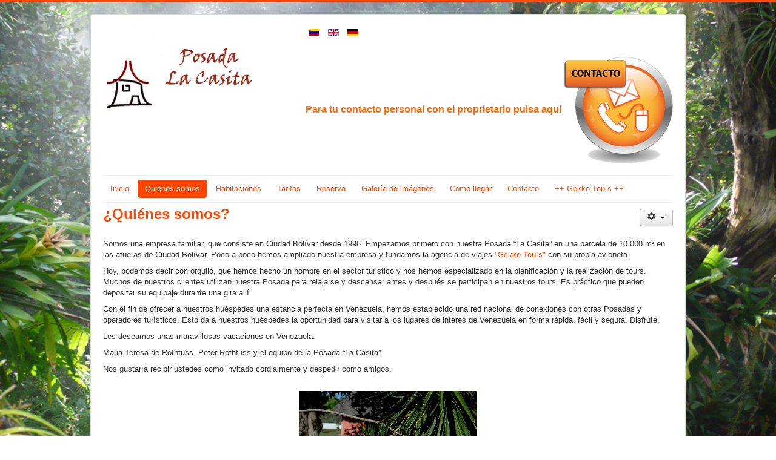

--- FILE ---
content_type: text/html; charset=utf-8
request_url: http://posada-la-casita.com/es/quienes-somos
body_size: 4965
content:
<!DOCTYPE html>
<html lang="es-es" dir="ltr">
<head>
	<meta name="viewport" content="width=device-width, initial-scale=1.0" />
	<meta charset="utf-8" />
	<base href="http://posada-la-casita.com/es/quienes-somos" />
	<meta name="keywords" content="Venezuela, Karibik, Posada, Anden, Orinico, Orinocodelta, Adventure, Unterkunft, Reisen, Travel, Topservice, Touren, Ciudad Bolívar, Tafelberge, Canaima, Ausgangspunkt, Roraima, Salto Angel, Dschungel, Jungle, Tafelberge, Dschungelcamp, Angostura, Caripe, Puerto Ordaz, Gran Sabana" />
	<meta name="author" content="Super User" />
	<meta name="description" content="Verbringen Sie ungestörte Tage auf der Posada La Casita in Ciudad Bolívar" />
	<meta name="generator" content="Joomla! - Open Source Content Management" />
	<title>Quienes somos</title>
	<link href="/templates/protostar/favicon.ico" rel="shortcut icon" type="image/vnd.microsoft.icon" />
	<link href="/plugins/system/jcemediabox/css/jcemediabox.css?version=1110" rel="stylesheet" />
	<link href="/plugins/system/jcemediabox/themes/standard/css/style.css?version=1110" rel="stylesheet" />
	<link href="/templates/protostar/css/template.css?76b8d0c03eacaba3c2c5a6b12bca737a" rel="stylesheet" />
	<link href="https://fonts.googleapis.com/css?family=Open+Sans" rel="stylesheet" />
	<link href="/media/mod_languages/css/template.css?76b8d0c03eacaba3c2c5a6b12bca737a" rel="stylesheet" />
	<style>

	h1, h2, h3, h4, h5, h6, .site-title {
		font-family: 'Open Sans', sans-serif;
	}
	body.site {
		border-top: 3px solid #ff4500;
		background-color: #f0e59c;
	}
	a {
		color: #ff4500;
	}
	.nav-list > .active > a,
	.nav-list > .active > a:hover,
	.dropdown-menu li > a:hover,
	.dropdown-menu .active > a,
	.dropdown-menu .active > a:hover,
	.nav-pills > .active > a,
	.nav-pills > .active > a:hover,
	.btn-primary {
		background: #ff4500;
	}
	</style>
	<script src="/media/jui/js/jquery.min.js?76b8d0c03eacaba3c2c5a6b12bca737a"></script>
	<script src="/media/jui/js/jquery-noconflict.js?76b8d0c03eacaba3c2c5a6b12bca737a"></script>
	<script src="/media/jui/js/jquery-migrate.min.js?76b8d0c03eacaba3c2c5a6b12bca737a"></script>
	<script src="/media/system/js/caption.js?76b8d0c03eacaba3c2c5a6b12bca737a"></script>
	<script src="/media/jui/js/bootstrap.min.js?76b8d0c03eacaba3c2c5a6b12bca737a"></script>
	<script src="/plugins/system/jcemediabox/js/jcemediabox.js?version=1110"></script>
	<script src="/templates/protostar/js/template.js?76b8d0c03eacaba3c2c5a6b12bca737a"></script>
	<!--[if lt IE 9]><script src="/media/jui/js/html5.js?76b8d0c03eacaba3c2c5a6b12bca737a"></script><![endif]-->
	<script>
jQuery(window).on('load',  function() {
				new JCaption('img.caption');
			});JCEMediaBox.init({popup:{width:"",height:"",legacy:0,lightbox:0,shadowbox:0,resize:1,icons:1,overlay:1,overlayopacity:0.8,overlaycolor:"#000000",fadespeed:500,scalespeed:500,hideobjects:0,scrolling:"fixed",close:2,labels:{'close':'Close','next':'Next','previous':'Previous','cancel':'Cancel','numbers':'{$current} of {$total}'},cookie_expiry:"",google_viewer:0},tooltip:{className:"tooltip",opacity:0.8,speed:150,position:"br",offsets:{x: 16, y: 16}},base:"/",imgpath:"plugins/system/jcemediabox/img",theme:"standard",themecustom:"",themepath:"plugins/system/jcemediabox/themes"});
	</script>
	<style type="text/css">body {background:#FFFFFF url(http://posada-la-casita.com/images/bgmax/backgroundposada.jpg) no-repeat center center fixed !important; background-size:cover !important;} </style>

</head>
<body class="site com_content view-article no-layout no-task itemid-547">
	<!-- Body -->
	<div class="body" id="top">
		<div class="container">
			<!-- Header -->
			<header class="header" role="banner">
				<div class="header-inner clearfix">
					<a class="brand pull-left" href="/">
						<img src="http://posada-la-casita.com/images/animatedgifs/posada.gif.gif" alt="Posada Turística La Casita S.A." />											</a>
					<div class="header-search pull-right">
						<div class="mod-languages">

	<ul class="lang-inline" dir="ltr">
									<li class="lang-active">
			<a href="http://posada-la-casita.com/es/quienes-somos">
												<img src="/media/mod_languages/images/ve.gif" alt="Español (Castellano)" title="Español (Castellano)" />										</a>
			</li>
								<li>
			<a href="/en/about-us">
												<img src="/media/mod_languages/images/en.gif" alt="English (UK)" title="English (UK)" />										</a>
			</li>
								<li>
			<a href="/de/ueber-uns">
												<img src="/media/mod_languages/images/de.gif" alt="Deutsch" title="Deutsch" />										</a>
			</li>
				</ul>

</div>


<div class="custom"  >
	<p>&nbsp;</p>
<p><span style="font-size: 12pt;"><strong><span style="color: #ff6600;">Para tu contacto personal</span> </strong></span><span style="font-size: 12pt;"><strong><span style="color: #ff6600;">con el proprietario pulsa aqui</span> <a href="/es/contacto"><img src="/images/buttons/buton_contacto.gif" alt="" /></a><br /></strong></span></p></div>

					</div>
				</div>
			</header>
							<nav class="navigation" role="navigation">
					<div class="navbar pull-left">
						<a class="btn btn-navbar collapsed" data-toggle="collapse" data-target=".nav-collapse">
							<span class="element-invisible">Cambiar navegación</span>
							<span class="icon-bar"></span>
							<span class="icon-bar"></span>
							<span class="icon-bar"></span>
						</a>
					</div>
					<div class="nav-collapse">
						<ul class="nav menu nav-pills mod-list">
<li class="item-494 default"><a href="/es/" >Inicio</a></li><li class="item-547 current active"><a href="/es/quienes-somos" >Quienes somos</a></li><li class="item-524"><a href="/es/habitaciones" >Habitaciónes</a></li><li class="item-525"><a href="/es/tarifas" >Tarifas</a></li><li class="item-526"><a href="/es/reserva" >Reserva</a></li><li class="item-527"><a href="/jalbumposada" onclick="window.open(this.href, 'targetWindow', 'toolbar=no,location=no,status=no,menubar=no,scrollbars=yes,resizable=yes,'); return false;">Galería de imágenes</a></li><li class="item-528"><a href="/es/como-llegar" >Cómo llegar</a></li><li class="item-529"><a href="/es/contacto" >Contacto</a></li><li class="item-531"><a href="http://www.gekkotours-venezuela.com/index.php/es/" target="_blank" rel="noopener noreferrer">++ Gekko Tours ++</a></li></ul>

					</div>
				</nav>
						
			<div class="row-fluid">
								<main id="content" role="main" class="span12">
					<!-- Begin Content -->
					
					<div id="system-message-container">
	</div>

					<div class="item-page" itemscope itemtype="https://schema.org/Article">
	<meta itemprop="inLanguage" content="es-ES" />
	
		
								
<div class="icons">
	
					<div class="btn-group pull-right">
				<button class="btn dropdown-toggle" type="button" id="dropdownMenuButton-41" aria-label="Herramientas de usuario"
				data-toggle="dropdown" aria-haspopup="true" aria-expanded="false">
					<span class="icon-cog" aria-hidden="true"></span>
					<span class="caret" aria-hidden="true"></span>
				</button>
								<ul class="dropdown-menu" aria-labelledby="dropdownMenuButton-41">
											<li class="print-icon"> <a href="/es/quienes-somos?tmpl=component&amp;print=1" title="Imprimir el artículo < Quienes somos >" onclick="window.open(this.href,'win2','status=no,toolbar=no,scrollbars=yes,titlebar=no,menubar=no,resizable=yes,width=640,height=480,directories=no,location=no'); return false;" rel="nofollow">			<span class="icon-print" aria-hidden="true"></span>
		Imprimir	</a> </li>
																<li class="email-icon"> <a href="/es/component/mailto/?tmpl=component&amp;template=protostar&amp;link=1c9416661e66d90ba38a5a71cbce8bc9577ef655" title="Enviar el enlace a un amigo" onclick="window.open(this.href,'win2','width=400,height=450,menubar=yes,resizable=yes'); return false;" rel="nofollow">			<span class="icon-envelope" aria-hidden="true"></span>
		Correo electrónico	</a> </li>
														</ul>
			</div>
		
	</div>
			
		
	
	
		
								<div itemprop="articleBody">
		<p><span style="color: #ff4500;"><strong><span style="font-size: 18pt;">¿Quiénes somos?</span></strong></span></p>
<p><br />Somos una empresa familiar, que consiste en Ciudad Bolívar desde 1996. Empezamos primero con nuestra Posada “La Casita” en una parcela de 10.000 m² en las afueras de Ciudad Bolívar. Poco a poco hemos ampliado nuestra empresa y fundamos la agencia de viajes <a href="http://www.gekkotours-venezuela.com/es" target="_blank">"Gekko Tours"</a> con su propia avioneta.</p>
<p>Hoy, podemos decir con orgullo, que hemos hecho un nombre en el sector turistico y nos hemos especializado en la planificación y la realización de tours. Muchos de nuestros clientes utilizan nuestra Posada para relajarse y descansar antes y después se participan en nuestros tours. Es práctico que pueden depositar su equipaje durante una gira allí.</p>
<p>Con el fin de ofrecer a nuestros huéspedes una estancia perfecta en Venezuela, hemos establecido una red nacional de conexiones con otras Posadas y operadores turísticos. Esto da a nuestros huéspedes la oportunidad para visitar a los lugares de interés de Venezuela en forma rápida, fácil y segura. Disfrute.</p>
<p>Les deseamos unas maravillosas vacaciones en Venezuela.</p>
<p>Maria Teresa de Rothfuss, Peter Rothfuss y el equipo de la Posada “La Casita”.</p>
<p>Nos gustaría recibir ustedes como invitado cordialmente y despedir como amigos.</p>
<p>&nbsp;<img style="display: block; margin-left: auto; margin-right: auto;" src="/images/POS014.JPG" alt="" width="294" height="437" /></p>
<p>Nuestra Posada es dotado con lo siguiente:</p>
<table border="0" cellspacing="10" cellpadding="5" align="center">
<tbody>
<tr>
<td><strong>*13 Habitaciónes - todas con bano y agua caliente, WC (TV y Minibar opcional</strong></td>
<td><strong>*Piscina</strong></td>
<td style="text-align: center;"><strong>*Restaurante</strong></td>
<td><strong>*Mini-Zoo</strong></td>
</tr>
<tr>
<td style="text-align: center;"><strong>*Servicio de ropa<br /></strong></td>
<td style="text-align: center;"><strong>*Internet</strong></td>
<td style="text-align: center;"><strong>*Billiard</strong></td>
<td><strong>*Aparcamiento</strong></td>
</tr>
<tr>
<td style="text-align: center;"><strong>*Transporte gratuido al Centro de Ciudad Bolívar</strong></td>
<td style="text-align: center;"><strong>*TV-Cuarto</strong></td>
<td style="text-align: center;"><strong>*Acampamiento</strong></td>
<td><strong>*Barbacoa</strong></td>
</tr>
</tbody>
</table>
<p>Estamos recomendado en los siguientes guias:</p>
<p>Lonely Planet</p>
<p>Reise-Know-How</p>
<p>Diamond</p>
<p>Marco Polo</p>
<p>Elisabeth Kline - Posadas de Venezuela</p>
<p>Valentina Quintero - Bitácora</p>	</div>

	
							</div>

					<div class="clearfix"></div>
					<div aria-label="Breadcrumbs" role="navigation">
	<ul itemscope itemtype="https://schema.org/BreadcrumbList" class="breadcrumb">
					<li>
				Está aquí: &#160;
			</li>
		
						<li itemprop="itemListElement" itemscope itemtype="https://schema.org/ListItem">
											<a itemprop="item" href="/es/" class="pathway"><span itemprop="name">Home</span></a>
					
											<span class="divider">
							<img src="/media/system/images/arrow.png" alt="" />						</span>
										<meta itemprop="position" content="1">
				</li>
							<li itemprop="itemListElement" itemscope itemtype="https://schema.org/ListItem" class="active">
					<span itemprop="name">
						Quienes somos					</span>
					<meta itemprop="position" content="2">
				</li>
				</ul>
</div>

					<!-- End Content -->
				</main>
							</div>
		</div>
	</div>
	<!-- Footer -->
	<footer class="footer" role="contentinfo">
		<div class="container">
			<hr />
			<ul class="nav menu nav-pills mod-list">
<li class="item-550"><a href="/es/aviso-legal" >Aviso legal</a></li><li class="item-535"><a href="/es/exclusion-de-responsabilidad" >Exclusión de responsabilidad</a></li><li class="item-536"><a href="/es/administrador/lang/es-ES" >Administrador</a></li></ul>

			<p class="pull-right">
				<a href="#top" id="back-top">
					Volver arriba				</a>
			</p>
			<p>
				&copy; 2026 Posada Turística La Casita S.A.			</p>
		</div>
	</footer>
	                
</body>
</html>
